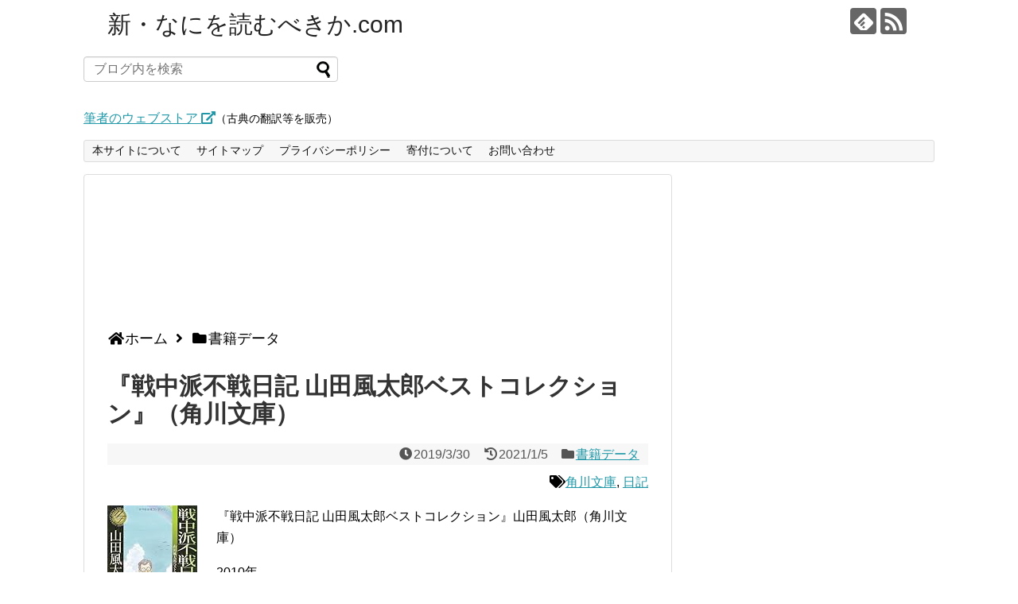

--- FILE ---
content_type: text/html; charset=UTF-8
request_url: https://naniwoyomu.com/25563/
body_size: 20402
content:
<!DOCTYPE html>
<html lang="ja">
<head>
<!-- Global site tag (gtag.js) - Google Analytics -->
<script async src="https://www.googletagmanager.com/gtag/js?id=UA-147241105-1"></script>
<script>
  window.dataLayer = window.dataLayer || [];
  function gtag(){dataLayer.push(arguments);}
  gtag('js', new Date());

  gtag('config', 'UA-147241105-1');
</script>

<script async src="https://pagead2.googlesyndication.com/pagead/js/adsbygoogle.js"></script>
<script>
  (adsbygoogle = window.adsbygoogle || []).push({
    google_ad_client: "ca-pub-2379155478816730",
    enable_page_level_ads: true
  });
</script>
<meta charset="UTF-8">
  <meta name="viewport" content="width=1280, maximum-scale=1, user-scalable=yes">
<link rel="alternate" type="application/rss+xml" title="新・なにを読むべきか.com RSS Feed" href="https://naniwoyomu.com/feed/" />
<link rel="pingback" href="https://naniwoyomu.com/xmlrpc.php" />
<meta name="description" content="『戦中派不戦日記 山田風太郎ベストコレクション』山田風太郎（角川文庫）2010年608頁昭和20年（1945）1年間の日記。激動の昭和20年を、当時満23歳だった医学生・山田誠也（風太郎）がありのままに記録した日記文学の最高峰。いかにして「" />
<meta name="keywords" content="書籍データ" />

<title>『戦中派不戦日記 山田風太郎ベストコレクション』（角川文庫）</title>
<meta name='robots' content='max-image-preview:large' />
	<style>img:is([sizes="auto" i], [sizes^="auto," i]) { contain-intrinsic-size: 3000px 1500px }</style>
	<link rel='dns-prefetch' href='//cdn.jsdelivr.net' />
<link rel='dns-prefetch' href='//stats.wp.com' />
<link rel="alternate" type="application/rss+xml" title="新・なにを読むべきか.com &raquo; フィード" href="https://naniwoyomu.com/feed/" />
<link rel="alternate" type="application/rss+xml" title="新・なにを読むべきか.com &raquo; コメントフィード" href="https://naniwoyomu.com/comments/feed/" />
<link rel="alternate" type="application/rss+xml" title="新・なにを読むべきか.com &raquo; 『戦中派不戦日記 山田風太郎ベストコレクション』（角川文庫） のコメントのフィード" href="https://naniwoyomu.com/25563/feed/" />
		<!-- This site uses the Google Analytics by MonsterInsights plugin v9.11.1 - Using Analytics tracking - https://www.monsterinsights.com/ -->
							<script src="//www.googletagmanager.com/gtag/js?id=G-ZBW7L3BXH0"  data-cfasync="false" data-wpfc-render="false" type="text/javascript" async></script>
			<script data-cfasync="false" data-wpfc-render="false" type="text/javascript">
				var mi_version = '9.11.1';
				var mi_track_user = true;
				var mi_no_track_reason = '';
								var MonsterInsightsDefaultLocations = {"page_location":"https:\/\/naniwoyomu.com\/25563\/"};
								if ( typeof MonsterInsightsPrivacyGuardFilter === 'function' ) {
					var MonsterInsightsLocations = (typeof MonsterInsightsExcludeQuery === 'object') ? MonsterInsightsPrivacyGuardFilter( MonsterInsightsExcludeQuery ) : MonsterInsightsPrivacyGuardFilter( MonsterInsightsDefaultLocations );
				} else {
					var MonsterInsightsLocations = (typeof MonsterInsightsExcludeQuery === 'object') ? MonsterInsightsExcludeQuery : MonsterInsightsDefaultLocations;
				}

								var disableStrs = [
										'ga-disable-G-ZBW7L3BXH0',
									];

				/* Function to detect opted out users */
				function __gtagTrackerIsOptedOut() {
					for (var index = 0; index < disableStrs.length; index++) {
						if (document.cookie.indexOf(disableStrs[index] + '=true') > -1) {
							return true;
						}
					}

					return false;
				}

				/* Disable tracking if the opt-out cookie exists. */
				if (__gtagTrackerIsOptedOut()) {
					for (var index = 0; index < disableStrs.length; index++) {
						window[disableStrs[index]] = true;
					}
				}

				/* Opt-out function */
				function __gtagTrackerOptout() {
					for (var index = 0; index < disableStrs.length; index++) {
						document.cookie = disableStrs[index] + '=true; expires=Thu, 31 Dec 2099 23:59:59 UTC; path=/';
						window[disableStrs[index]] = true;
					}
				}

				if ('undefined' === typeof gaOptout) {
					function gaOptout() {
						__gtagTrackerOptout();
					}
				}
								window.dataLayer = window.dataLayer || [];

				window.MonsterInsightsDualTracker = {
					helpers: {},
					trackers: {},
				};
				if (mi_track_user) {
					function __gtagDataLayer() {
						dataLayer.push(arguments);
					}

					function __gtagTracker(type, name, parameters) {
						if (!parameters) {
							parameters = {};
						}

						if (parameters.send_to) {
							__gtagDataLayer.apply(null, arguments);
							return;
						}

						if (type === 'event') {
														parameters.send_to = monsterinsights_frontend.v4_id;
							var hookName = name;
							if (typeof parameters['event_category'] !== 'undefined') {
								hookName = parameters['event_category'] + ':' + name;
							}

							if (typeof MonsterInsightsDualTracker.trackers[hookName] !== 'undefined') {
								MonsterInsightsDualTracker.trackers[hookName](parameters);
							} else {
								__gtagDataLayer('event', name, parameters);
							}
							
						} else {
							__gtagDataLayer.apply(null, arguments);
						}
					}

					__gtagTracker('js', new Date());
					__gtagTracker('set', {
						'developer_id.dZGIzZG': true,
											});
					if ( MonsterInsightsLocations.page_location ) {
						__gtagTracker('set', MonsterInsightsLocations);
					}
										__gtagTracker('config', 'G-ZBW7L3BXH0', {"forceSSL":"true","link_attribution":"true"} );
										window.gtag = __gtagTracker;										(function () {
						/* https://developers.google.com/analytics/devguides/collection/analyticsjs/ */
						/* ga and __gaTracker compatibility shim. */
						var noopfn = function () {
							return null;
						};
						var newtracker = function () {
							return new Tracker();
						};
						var Tracker = function () {
							return null;
						};
						var p = Tracker.prototype;
						p.get = noopfn;
						p.set = noopfn;
						p.send = function () {
							var args = Array.prototype.slice.call(arguments);
							args.unshift('send');
							__gaTracker.apply(null, args);
						};
						var __gaTracker = function () {
							var len = arguments.length;
							if (len === 0) {
								return;
							}
							var f = arguments[len - 1];
							if (typeof f !== 'object' || f === null || typeof f.hitCallback !== 'function') {
								if ('send' === arguments[0]) {
									var hitConverted, hitObject = false, action;
									if ('event' === arguments[1]) {
										if ('undefined' !== typeof arguments[3]) {
											hitObject = {
												'eventAction': arguments[3],
												'eventCategory': arguments[2],
												'eventLabel': arguments[4],
												'value': arguments[5] ? arguments[5] : 1,
											}
										}
									}
									if ('pageview' === arguments[1]) {
										if ('undefined' !== typeof arguments[2]) {
											hitObject = {
												'eventAction': 'page_view',
												'page_path': arguments[2],
											}
										}
									}
									if (typeof arguments[2] === 'object') {
										hitObject = arguments[2];
									}
									if (typeof arguments[5] === 'object') {
										Object.assign(hitObject, arguments[5]);
									}
									if ('undefined' !== typeof arguments[1].hitType) {
										hitObject = arguments[1];
										if ('pageview' === hitObject.hitType) {
											hitObject.eventAction = 'page_view';
										}
									}
									if (hitObject) {
										action = 'timing' === arguments[1].hitType ? 'timing_complete' : hitObject.eventAction;
										hitConverted = mapArgs(hitObject);
										__gtagTracker('event', action, hitConverted);
									}
								}
								return;
							}

							function mapArgs(args) {
								var arg, hit = {};
								var gaMap = {
									'eventCategory': 'event_category',
									'eventAction': 'event_action',
									'eventLabel': 'event_label',
									'eventValue': 'event_value',
									'nonInteraction': 'non_interaction',
									'timingCategory': 'event_category',
									'timingVar': 'name',
									'timingValue': 'value',
									'timingLabel': 'event_label',
									'page': 'page_path',
									'location': 'page_location',
									'title': 'page_title',
									'referrer' : 'page_referrer',
								};
								for (arg in args) {
																		if (!(!args.hasOwnProperty(arg) || !gaMap.hasOwnProperty(arg))) {
										hit[gaMap[arg]] = args[arg];
									} else {
										hit[arg] = args[arg];
									}
								}
								return hit;
							}

							try {
								f.hitCallback();
							} catch (ex) {
							}
						};
						__gaTracker.create = newtracker;
						__gaTracker.getByName = newtracker;
						__gaTracker.getAll = function () {
							return [];
						};
						__gaTracker.remove = noopfn;
						__gaTracker.loaded = true;
						window['__gaTracker'] = __gaTracker;
					})();
									} else {
										console.log("");
					(function () {
						function __gtagTracker() {
							return null;
						}

						window['__gtagTracker'] = __gtagTracker;
						window['gtag'] = __gtagTracker;
					})();
									}
			</script>
							<!-- / Google Analytics by MonsterInsights -->
		<script type="text/javascript">
/* <![CDATA[ */
window._wpemojiSettings = {"baseUrl":"https:\/\/s.w.org\/images\/core\/emoji\/16.0.1\/72x72\/","ext":".png","svgUrl":"https:\/\/s.w.org\/images\/core\/emoji\/16.0.1\/svg\/","svgExt":".svg","source":{"concatemoji":"https:\/\/naniwoyomu.com\/wp-includes\/js\/wp-emoji-release.min.js?ver=6.8.3"}};
/*! This file is auto-generated */
!function(s,n){var o,i,e;function c(e){try{var t={supportTests:e,timestamp:(new Date).valueOf()};sessionStorage.setItem(o,JSON.stringify(t))}catch(e){}}function p(e,t,n){e.clearRect(0,0,e.canvas.width,e.canvas.height),e.fillText(t,0,0);var t=new Uint32Array(e.getImageData(0,0,e.canvas.width,e.canvas.height).data),a=(e.clearRect(0,0,e.canvas.width,e.canvas.height),e.fillText(n,0,0),new Uint32Array(e.getImageData(0,0,e.canvas.width,e.canvas.height).data));return t.every(function(e,t){return e===a[t]})}function u(e,t){e.clearRect(0,0,e.canvas.width,e.canvas.height),e.fillText(t,0,0);for(var n=e.getImageData(16,16,1,1),a=0;a<n.data.length;a++)if(0!==n.data[a])return!1;return!0}function f(e,t,n,a){switch(t){case"flag":return n(e,"\ud83c\udff3\ufe0f\u200d\u26a7\ufe0f","\ud83c\udff3\ufe0f\u200b\u26a7\ufe0f")?!1:!n(e,"\ud83c\udde8\ud83c\uddf6","\ud83c\udde8\u200b\ud83c\uddf6")&&!n(e,"\ud83c\udff4\udb40\udc67\udb40\udc62\udb40\udc65\udb40\udc6e\udb40\udc67\udb40\udc7f","\ud83c\udff4\u200b\udb40\udc67\u200b\udb40\udc62\u200b\udb40\udc65\u200b\udb40\udc6e\u200b\udb40\udc67\u200b\udb40\udc7f");case"emoji":return!a(e,"\ud83e\udedf")}return!1}function g(e,t,n,a){var r="undefined"!=typeof WorkerGlobalScope&&self instanceof WorkerGlobalScope?new OffscreenCanvas(300,150):s.createElement("canvas"),o=r.getContext("2d",{willReadFrequently:!0}),i=(o.textBaseline="top",o.font="600 32px Arial",{});return e.forEach(function(e){i[e]=t(o,e,n,a)}),i}function t(e){var t=s.createElement("script");t.src=e,t.defer=!0,s.head.appendChild(t)}"undefined"!=typeof Promise&&(o="wpEmojiSettingsSupports",i=["flag","emoji"],n.supports={everything:!0,everythingExceptFlag:!0},e=new Promise(function(e){s.addEventListener("DOMContentLoaded",e,{once:!0})}),new Promise(function(t){var n=function(){try{var e=JSON.parse(sessionStorage.getItem(o));if("object"==typeof e&&"number"==typeof e.timestamp&&(new Date).valueOf()<e.timestamp+604800&&"object"==typeof e.supportTests)return e.supportTests}catch(e){}return null}();if(!n){if("undefined"!=typeof Worker&&"undefined"!=typeof OffscreenCanvas&&"undefined"!=typeof URL&&URL.createObjectURL&&"undefined"!=typeof Blob)try{var e="postMessage("+g.toString()+"("+[JSON.stringify(i),f.toString(),p.toString(),u.toString()].join(",")+"));",a=new Blob([e],{type:"text/javascript"}),r=new Worker(URL.createObjectURL(a),{name:"wpTestEmojiSupports"});return void(r.onmessage=function(e){c(n=e.data),r.terminate(),t(n)})}catch(e){}c(n=g(i,f,p,u))}t(n)}).then(function(e){for(var t in e)n.supports[t]=e[t],n.supports.everything=n.supports.everything&&n.supports[t],"flag"!==t&&(n.supports.everythingExceptFlag=n.supports.everythingExceptFlag&&n.supports[t]);n.supports.everythingExceptFlag=n.supports.everythingExceptFlag&&!n.supports.flag,n.DOMReady=!1,n.readyCallback=function(){n.DOMReady=!0}}).then(function(){return e}).then(function(){var e;n.supports.everything||(n.readyCallback(),(e=n.source||{}).concatemoji?t(e.concatemoji):e.wpemoji&&e.twemoji&&(t(e.twemoji),t(e.wpemoji)))}))}((window,document),window._wpemojiSettings);
/* ]]> */
</script>
<link rel='stylesheet' id='simplicity-style-css' href='https://naniwoyomu.com/wp-content/themes/simplicity2/style.css?ver=6.8.3&#038;fver=20190830034619' type='text/css' media='all' />
<link rel='stylesheet' id='responsive-style-css' href='https://naniwoyomu.com/wp-content/themes/simplicity2/css/responsive-pc.css?ver=6.8.3&#038;fver=20190830034619' type='text/css' media='all' />
<link rel='stylesheet' id='font-awesome-style-css' href='https://naniwoyomu.com/wp-content/themes/simplicity2/webfonts/css/font-awesome.min.css?ver=6.8.3&#038;fver=20190830034619' type='text/css' media='all' />
<link rel='stylesheet' id='icomoon-style-css' href='https://naniwoyomu.com/wp-content/themes/simplicity2/webfonts/icomoon/style.css?ver=6.8.3&#038;fver=20190830034619' type='text/css' media='all' />
<link rel='stylesheet' id='extension-style-css' href='https://naniwoyomu.com/wp-content/themes/simplicity2/css/extension.css?ver=6.8.3&#038;fver=20190830034619' type='text/css' media='all' />
<style id='extension-style-inline-css' type='text/css'>
#page-top a{color:#ff4500}#page-top a{background-color:#f2f2f2}#footer{background-color:#14347f}@media screen and (max-width:639px){.article br{display:block}}
</style>
<link rel='stylesheet' id='child-style-css' href='https://naniwoyomu.com/wp-content/themes/simplicity2-child/style.css?ver=6.8.3&#038;fver=20220517122917' type='text/css' media='all' />
<link rel='stylesheet' id='print-style-css' href='https://naniwoyomu.com/wp-content/themes/simplicity2/css/print.css?ver=6.8.3&#038;fver=20190830034619' type='text/css' media='print' />
<link rel='stylesheet' id='sns-twitter-type-style-css' href='https://naniwoyomu.com/wp-content/themes/simplicity2/css/sns-twitter-type.css?ver=6.8.3&#038;fver=20190830034619' type='text/css' media='all' />
<style id='wp-emoji-styles-inline-css' type='text/css'>

	img.wp-smiley, img.emoji {
		display: inline !important;
		border: none !important;
		box-shadow: none !important;
		height: 1em !important;
		width: 1em !important;
		margin: 0 0.07em !important;
		vertical-align: -0.1em !important;
		background: none !important;
		padding: 0 !important;
	}
</style>
<link rel='stylesheet' id='wp-block-library-css' href='https://naniwoyomu.com/wp-includes/css/dist/block-library/style.min.css?ver=6.8.3' type='text/css' media='all' />
<style id='classic-theme-styles-inline-css' type='text/css'>
/*! This file is auto-generated */
.wp-block-button__link{color:#fff;background-color:#32373c;border-radius:9999px;box-shadow:none;text-decoration:none;padding:calc(.667em + 2px) calc(1.333em + 2px);font-size:1.125em}.wp-block-file__button{background:#32373c;color:#fff;text-decoration:none}
</style>
<link rel='stylesheet' id='mediaelement-css' href='https://naniwoyomu.com/wp-includes/js/mediaelement/mediaelementplayer-legacy.min.css?ver=4.2.17' type='text/css' media='all' />
<link rel='stylesheet' id='wp-mediaelement-css' href='https://naniwoyomu.com/wp-includes/js/mediaelement/wp-mediaelement.min.css?ver=6.8.3' type='text/css' media='all' />
<style id='jetpack-sharing-buttons-style-inline-css' type='text/css'>
.jetpack-sharing-buttons__services-list{display:flex;flex-direction:row;flex-wrap:wrap;gap:0;list-style-type:none;margin:5px;padding:0}.jetpack-sharing-buttons__services-list.has-small-icon-size{font-size:12px}.jetpack-sharing-buttons__services-list.has-normal-icon-size{font-size:16px}.jetpack-sharing-buttons__services-list.has-large-icon-size{font-size:24px}.jetpack-sharing-buttons__services-list.has-huge-icon-size{font-size:36px}@media print{.jetpack-sharing-buttons__services-list{display:none!important}}.editor-styles-wrapper .wp-block-jetpack-sharing-buttons{gap:0;padding-inline-start:0}ul.jetpack-sharing-buttons__services-list.has-background{padding:1.25em 2.375em}
</style>
<style id='global-styles-inline-css' type='text/css'>
:root{--wp--preset--aspect-ratio--square: 1;--wp--preset--aspect-ratio--4-3: 4/3;--wp--preset--aspect-ratio--3-4: 3/4;--wp--preset--aspect-ratio--3-2: 3/2;--wp--preset--aspect-ratio--2-3: 2/3;--wp--preset--aspect-ratio--16-9: 16/9;--wp--preset--aspect-ratio--9-16: 9/16;--wp--preset--color--black: #000000;--wp--preset--color--cyan-bluish-gray: #abb8c3;--wp--preset--color--white: #ffffff;--wp--preset--color--pale-pink: #f78da7;--wp--preset--color--vivid-red: #cf2e2e;--wp--preset--color--luminous-vivid-orange: #ff6900;--wp--preset--color--luminous-vivid-amber: #fcb900;--wp--preset--color--light-green-cyan: #7bdcb5;--wp--preset--color--vivid-green-cyan: #00d084;--wp--preset--color--pale-cyan-blue: #8ed1fc;--wp--preset--color--vivid-cyan-blue: #0693e3;--wp--preset--color--vivid-purple: #9b51e0;--wp--preset--gradient--vivid-cyan-blue-to-vivid-purple: linear-gradient(135deg,rgba(6,147,227,1) 0%,rgb(155,81,224) 100%);--wp--preset--gradient--light-green-cyan-to-vivid-green-cyan: linear-gradient(135deg,rgb(122,220,180) 0%,rgb(0,208,130) 100%);--wp--preset--gradient--luminous-vivid-amber-to-luminous-vivid-orange: linear-gradient(135deg,rgba(252,185,0,1) 0%,rgba(255,105,0,1) 100%);--wp--preset--gradient--luminous-vivid-orange-to-vivid-red: linear-gradient(135deg,rgba(255,105,0,1) 0%,rgb(207,46,46) 100%);--wp--preset--gradient--very-light-gray-to-cyan-bluish-gray: linear-gradient(135deg,rgb(238,238,238) 0%,rgb(169,184,195) 100%);--wp--preset--gradient--cool-to-warm-spectrum: linear-gradient(135deg,rgb(74,234,220) 0%,rgb(151,120,209) 20%,rgb(207,42,186) 40%,rgb(238,44,130) 60%,rgb(251,105,98) 80%,rgb(254,248,76) 100%);--wp--preset--gradient--blush-light-purple: linear-gradient(135deg,rgb(255,206,236) 0%,rgb(152,150,240) 100%);--wp--preset--gradient--blush-bordeaux: linear-gradient(135deg,rgb(254,205,165) 0%,rgb(254,45,45) 50%,rgb(107,0,62) 100%);--wp--preset--gradient--luminous-dusk: linear-gradient(135deg,rgb(255,203,112) 0%,rgb(199,81,192) 50%,rgb(65,88,208) 100%);--wp--preset--gradient--pale-ocean: linear-gradient(135deg,rgb(255,245,203) 0%,rgb(182,227,212) 50%,rgb(51,167,181) 100%);--wp--preset--gradient--electric-grass: linear-gradient(135deg,rgb(202,248,128) 0%,rgb(113,206,126) 100%);--wp--preset--gradient--midnight: linear-gradient(135deg,rgb(2,3,129) 0%,rgb(40,116,252) 100%);--wp--preset--font-size--small: 13px;--wp--preset--font-size--medium: 20px;--wp--preset--font-size--large: 36px;--wp--preset--font-size--x-large: 42px;--wp--preset--spacing--20: 0.44rem;--wp--preset--spacing--30: 0.67rem;--wp--preset--spacing--40: 1rem;--wp--preset--spacing--50: 1.5rem;--wp--preset--spacing--60: 2.25rem;--wp--preset--spacing--70: 3.38rem;--wp--preset--spacing--80: 5.06rem;--wp--preset--shadow--natural: 6px 6px 9px rgba(0, 0, 0, 0.2);--wp--preset--shadow--deep: 12px 12px 50px rgba(0, 0, 0, 0.4);--wp--preset--shadow--sharp: 6px 6px 0px rgba(0, 0, 0, 0.2);--wp--preset--shadow--outlined: 6px 6px 0px -3px rgba(255, 255, 255, 1), 6px 6px rgba(0, 0, 0, 1);--wp--preset--shadow--crisp: 6px 6px 0px rgba(0, 0, 0, 1);}:where(.is-layout-flex){gap: 0.5em;}:where(.is-layout-grid){gap: 0.5em;}body .is-layout-flex{display: flex;}.is-layout-flex{flex-wrap: wrap;align-items: center;}.is-layout-flex > :is(*, div){margin: 0;}body .is-layout-grid{display: grid;}.is-layout-grid > :is(*, div){margin: 0;}:where(.wp-block-columns.is-layout-flex){gap: 2em;}:where(.wp-block-columns.is-layout-grid){gap: 2em;}:where(.wp-block-post-template.is-layout-flex){gap: 1.25em;}:where(.wp-block-post-template.is-layout-grid){gap: 1.25em;}.has-black-color{color: var(--wp--preset--color--black) !important;}.has-cyan-bluish-gray-color{color: var(--wp--preset--color--cyan-bluish-gray) !important;}.has-white-color{color: var(--wp--preset--color--white) !important;}.has-pale-pink-color{color: var(--wp--preset--color--pale-pink) !important;}.has-vivid-red-color{color: var(--wp--preset--color--vivid-red) !important;}.has-luminous-vivid-orange-color{color: var(--wp--preset--color--luminous-vivid-orange) !important;}.has-luminous-vivid-amber-color{color: var(--wp--preset--color--luminous-vivid-amber) !important;}.has-light-green-cyan-color{color: var(--wp--preset--color--light-green-cyan) !important;}.has-vivid-green-cyan-color{color: var(--wp--preset--color--vivid-green-cyan) !important;}.has-pale-cyan-blue-color{color: var(--wp--preset--color--pale-cyan-blue) !important;}.has-vivid-cyan-blue-color{color: var(--wp--preset--color--vivid-cyan-blue) !important;}.has-vivid-purple-color{color: var(--wp--preset--color--vivid-purple) !important;}.has-black-background-color{background-color: var(--wp--preset--color--black) !important;}.has-cyan-bluish-gray-background-color{background-color: var(--wp--preset--color--cyan-bluish-gray) !important;}.has-white-background-color{background-color: var(--wp--preset--color--white) !important;}.has-pale-pink-background-color{background-color: var(--wp--preset--color--pale-pink) !important;}.has-vivid-red-background-color{background-color: var(--wp--preset--color--vivid-red) !important;}.has-luminous-vivid-orange-background-color{background-color: var(--wp--preset--color--luminous-vivid-orange) !important;}.has-luminous-vivid-amber-background-color{background-color: var(--wp--preset--color--luminous-vivid-amber) !important;}.has-light-green-cyan-background-color{background-color: var(--wp--preset--color--light-green-cyan) !important;}.has-vivid-green-cyan-background-color{background-color: var(--wp--preset--color--vivid-green-cyan) !important;}.has-pale-cyan-blue-background-color{background-color: var(--wp--preset--color--pale-cyan-blue) !important;}.has-vivid-cyan-blue-background-color{background-color: var(--wp--preset--color--vivid-cyan-blue) !important;}.has-vivid-purple-background-color{background-color: var(--wp--preset--color--vivid-purple) !important;}.has-black-border-color{border-color: var(--wp--preset--color--black) !important;}.has-cyan-bluish-gray-border-color{border-color: var(--wp--preset--color--cyan-bluish-gray) !important;}.has-white-border-color{border-color: var(--wp--preset--color--white) !important;}.has-pale-pink-border-color{border-color: var(--wp--preset--color--pale-pink) !important;}.has-vivid-red-border-color{border-color: var(--wp--preset--color--vivid-red) !important;}.has-luminous-vivid-orange-border-color{border-color: var(--wp--preset--color--luminous-vivid-orange) !important;}.has-luminous-vivid-amber-border-color{border-color: var(--wp--preset--color--luminous-vivid-amber) !important;}.has-light-green-cyan-border-color{border-color: var(--wp--preset--color--light-green-cyan) !important;}.has-vivid-green-cyan-border-color{border-color: var(--wp--preset--color--vivid-green-cyan) !important;}.has-pale-cyan-blue-border-color{border-color: var(--wp--preset--color--pale-cyan-blue) !important;}.has-vivid-cyan-blue-border-color{border-color: var(--wp--preset--color--vivid-cyan-blue) !important;}.has-vivid-purple-border-color{border-color: var(--wp--preset--color--vivid-purple) !important;}.has-vivid-cyan-blue-to-vivid-purple-gradient-background{background: var(--wp--preset--gradient--vivid-cyan-blue-to-vivid-purple) !important;}.has-light-green-cyan-to-vivid-green-cyan-gradient-background{background: var(--wp--preset--gradient--light-green-cyan-to-vivid-green-cyan) !important;}.has-luminous-vivid-amber-to-luminous-vivid-orange-gradient-background{background: var(--wp--preset--gradient--luminous-vivid-amber-to-luminous-vivid-orange) !important;}.has-luminous-vivid-orange-to-vivid-red-gradient-background{background: var(--wp--preset--gradient--luminous-vivid-orange-to-vivid-red) !important;}.has-very-light-gray-to-cyan-bluish-gray-gradient-background{background: var(--wp--preset--gradient--very-light-gray-to-cyan-bluish-gray) !important;}.has-cool-to-warm-spectrum-gradient-background{background: var(--wp--preset--gradient--cool-to-warm-spectrum) !important;}.has-blush-light-purple-gradient-background{background: var(--wp--preset--gradient--blush-light-purple) !important;}.has-blush-bordeaux-gradient-background{background: var(--wp--preset--gradient--blush-bordeaux) !important;}.has-luminous-dusk-gradient-background{background: var(--wp--preset--gradient--luminous-dusk) !important;}.has-pale-ocean-gradient-background{background: var(--wp--preset--gradient--pale-ocean) !important;}.has-electric-grass-gradient-background{background: var(--wp--preset--gradient--electric-grass) !important;}.has-midnight-gradient-background{background: var(--wp--preset--gradient--midnight) !important;}.has-small-font-size{font-size: var(--wp--preset--font-size--small) !important;}.has-medium-font-size{font-size: var(--wp--preset--font-size--medium) !important;}.has-large-font-size{font-size: var(--wp--preset--font-size--large) !important;}.has-x-large-font-size{font-size: var(--wp--preset--font-size--x-large) !important;}
:where(.wp-block-post-template.is-layout-flex){gap: 1.25em;}:where(.wp-block-post-template.is-layout-grid){gap: 1.25em;}
:where(.wp-block-columns.is-layout-flex){gap: 2em;}:where(.wp-block-columns.is-layout-grid){gap: 2em;}
:root :where(.wp-block-pullquote){font-size: 1.5em;line-height: 1.6;}
</style>
<link rel='stylesheet' id='contact-form-7-css' href='https://naniwoyomu.com/wp-content/plugins/contact-form-7/includes/css/styles.css?ver=6.1.4&#038;fver=20251201054122' type='text/css' media='all' />
<script type="text/javascript" src="https://naniwoyomu.com/wp-includes/js/jquery/jquery.min.js?ver=3.7.1" id="jquery-core-js"></script>
<script type="text/javascript" src="https://naniwoyomu.com/wp-includes/js/jquery/jquery-migrate.min.js?ver=3.4.1" id="jquery-migrate-js"></script>
<script type="text/javascript" src="https://naniwoyomu.com/wp-content/plugins/google-analytics-for-wordpress/assets/js/frontend-gtag.min.js?ver=9.11.1&amp;fver=20260106101012" id="monsterinsights-frontend-script-js" async="async" data-wp-strategy="async"></script>
<script data-cfasync="false" data-wpfc-render="false" type="text/javascript" id='monsterinsights-frontend-script-js-extra'>/* <![CDATA[ */
var monsterinsights_frontend = {"js_events_tracking":"true","download_extensions":"doc,pdf,ppt,zip,xls,docx,pptx,xlsx","inbound_paths":"[{\"path\":\"\\\/go\\\/\",\"label\":\"affiliate\"},{\"path\":\"\\\/recommend\\\/\",\"label\":\"affiliate\"}]","home_url":"https:\/\/naniwoyomu.com","hash_tracking":"false","v4_id":"G-ZBW7L3BXH0"};/* ]]> */
</script>
<link rel="canonical" href="https://naniwoyomu.com/25563/" />
<link rel='shortlink' href='https://naniwoyomu.com/?p=25563' />
<link rel="alternate" title="oEmbed (JSON)" type="application/json+oembed" href="https://naniwoyomu.com/wp-json/oembed/1.0/embed?url=https%3A%2F%2Fnaniwoyomu.com%2F25563%2F" />
<link rel="alternate" title="oEmbed (XML)" type="text/xml+oembed" href="https://naniwoyomu.com/wp-json/oembed/1.0/embed?url=https%3A%2F%2Fnaniwoyomu.com%2F25563%2F&#038;format=xml" />
                <script>
                    var ajaxUrl = 'https://naniwoyomu.com/wp-admin/admin-ajax.php';
                </script>
        	<style>img#wpstats{display:none}</style>
		<style type="text/css">.recentcomments a{display:inline !important;padding:0 !important;margin:0 !important;}</style><link rel="icon" href="https://naniwoyomu.com/wp-content/uploads/2019/09/cropped-book_icon01-32x32.png" sizes="32x32" />
<link rel="icon" href="https://naniwoyomu.com/wp-content/uploads/2019/09/cropped-book_icon01-192x192.png" sizes="192x192" />
<link rel="apple-touch-icon" href="https://naniwoyomu.com/wp-content/uploads/2019/09/cropped-book_icon01-180x180.png" />
<meta name="msapplication-TileImage" content="https://naniwoyomu.com/wp-content/uploads/2019/09/cropped-book_icon01-270x270.png" />
<!-- ## NXS/OG ## --><!-- ## NXSOGTAGS ## --><!-- ## NXS/OG ## -->
	<link rel="stylesheet" href="https://use.fontawesome.com/releases/v5.6.3/css/all.css">
</head>
  <body class="wp-singular post-template-default single single-post postid-25563 single-format-standard wp-theme-simplicity2 wp-child-theme-simplicity2-child categoryid-40" itemscope itemtype="https://schema.org/WebPage">
    <div id="container">

      <!-- header -->
      <header itemscope itemtype="https://schema.org/WPHeader">
        <div id="header" class="clearfix">
          <div id="header-in">

                        <div id="h-top">
              <!-- モバイルメニュー表示用のボタン -->
<div id="mobile-menu">
  <a id="mobile-menu-toggle" href="#"><span class="fa fa-bars fa-2x"></span></a>
</div>

              <div class="alignleft top-title-catchphrase">
                <!-- サイトのタイトル -->
<p id="site-title" itemscope itemtype="https://schema.org/Organization">
  <a href="https://naniwoyomu.com/">新・なにを読むべきか.com</a></p>
<!-- サイトの概要 -->
<p id="site-description">
  </p>
              </div>

				<div class="header_widget"><form method="get" id="searchform" action="https://naniwoyomu.com/">
	<input type="text" placeholder="ブログ内を検索" value="" name="s" id="s">
	<input type="submit" id="searchsubmit" value="">
</form></div><div class="header_widget">				<div class="classic-text-widget"><p><a href="https://iaisousou.stores.jp/" rel="noopener" target="_blank">筆者のウェブストア <i class="fas fa-external-link-alt"></i></a><span style="font-size: 14px;">（古典の翻訳等を販売）</span></p>
</div>
			</div>				
              <div class="alignright top-sns-follows">
                                <!-- SNSページ -->
<div class="sns-pages">
<p class="sns-follow-msg">フォローする</p>
<ul class="snsp">
<li class="feedly-page"><a href="//feedly.com/i/subscription/feed/https://naniwoyomu.com/feed/" target="blank" title="feedlyで更新情報を購読" rel="nofollow"><span class="icon-feedly-logo"></span></a></li><li class="rss-page"><a href="https://naniwoyomu.com/feed/" target="_blank" title="RSSで更新情報をフォロー" rel="nofollow"><span class="icon-rss-logo"></span></a></li>  </ul>
</div>
                              </div>

            </div><!-- /#h-top -->
          </div><!-- /#header-in -->
        </div><!-- /#header -->
      </header>

      <!-- Navigation -->
<nav itemscope itemtype="https://schema.org/SiteNavigationElement">
  <div id="navi">
      	<div id="navi-in">
      <div class="menu"><ul>
<li class="page_item page-item-22"><a href="https://naniwoyomu.com/page-22/">本サイトについて</a></li>
<li class="page_item page-item-24"><a href="https://naniwoyomu.com/page-24/">サイトマップ</a></li>
<li class="page_item page-item-26"><a href="https://naniwoyomu.com/page-26/">プライバシーポリシー</a></li>
<li class="page_item page-item-67897"><a href="https://naniwoyomu.com/67897-2/">寄付について</a></li>
<li class="page_item page-item-28"><a href="https://naniwoyomu.com/page-28/">お問い合わせ</a></li>
</ul></div>
    </div><!-- /#navi-in -->
  </div><!-- /#navi -->
</nav>
<!-- /Navigation -->
      <!-- 本体部分 -->
      <div id="body">
        <div id="body-in" class="cf">

          
          <!-- main -->
          <main itemscope itemprop="mainContentOfPage">
            <div id="main" itemscope itemtype="https://schema.org/Blog">
      <div id="pc_ad-3" class="widget-over-breadcrumbs widget_pc_ad">      <div class="ad-space ad-widget">
        <div class="ad-label">スポンサーリンク</div>
        <div class="ad-responsive ad-pc adsense-336">
<div class="aicp">
<script async src="https://pagead2.googlesyndication.com/pagead/js/adsbygoogle.js?client=ca-pub-2379155478816730"
     crossorigin="anonymous"></script>
<!-- ディスプレイ広告670_110 -->
<ins class="adsbygoogle"
     style="display:inline-block;width:670px;height:110px"
     data-ad-client="ca-pub-2379155478816730"
     data-ad-slot="9772195468"></ins>
<script>
     (adsbygoogle = window.adsbygoogle || []).push({});
</script>
</div></div>
      </div>
      </div>          
  <div id="breadcrumb" class="breadcrumb-category"><div itemtype="http://data-vocabulary.org/Breadcrumb" itemscope="" class="breadcrumb-home"><span class="fa fa-home fa-fw"></span><a href="https://naniwoyomu.com" itemprop="url"><span itemprop="title">ホーム</span></a><span class="sp"><span class="fa fa-angle-right"></span></span></div><div itemtype="http://data-vocabulary.org/Breadcrumb" itemscope=""><span class="fa fa-folder fa-fw"></span><a href="https://naniwoyomu.com/category/%e6%9b%b8%e7%b1%8d%e3%83%87%e3%83%bc%e3%82%bf/" itemprop="url"><span itemprop="title">書籍データ</span></a></div></div><!-- /#breadcrumb -->  <div id="post-25563" class="post-25563 post type-post status-publish format-standard has-post-thumbnail hentry category-40 tag-62 tag-185">
  <article class="article">
  
  
  <header>
    <h1 class="entry-title">
            『戦中派不戦日記 山田風太郎ベストコレクション』（角川文庫）          </h1>
    <p class="post-meta">
            <span class="post-date"><span class="fa fa-clock-o fa-fw"></span><time class="entry-date date published" datetime="2019-03-30T07:02:06+09:00">2019/3/30</time></span>
        <span class="post-update"><span class="fa fa-history fa-fw"></span><span class="entry-date date updated">2021/1/5</span></span>
  
      <span class="category"><span class="fa fa-folder fa-fw"></span><a href="https://naniwoyomu.com/category/%e6%9b%b8%e7%b1%8d%e3%83%87%e3%83%bc%e3%82%bf/" rel="category tag">書籍データ</a></span>

      
      
      
      
      
    </p>
	  
 	        <span class="post-tag_custom"><span class="fa fa-tags fa-fw"></span><a href="https://naniwoyomu.com/tag/%e8%a7%92%e5%b7%9d%e6%96%87%e5%ba%ab/" rel="tag">角川文庫</a><span class="tag-separator">, </span><a href="https://naniwoyomu.com/tag/%e6%97%a5%e8%a8%98/" rel="tag">日記</a></span>
      	  
    
    
    
      </header>

   
  <div id="the-content" class="entry-content">
  <p><a href="//af.moshimo.com/af/c/click?a_id=1596554&amp;p_id=170&amp;pc_id=185&amp;pl_id=4062&amp;url=https%3A%2F%2Fwww.amazon.co.jp%2Fdp%2F404135658X" rel="nofollow"><img decoding="async" class="alignleft" src="https://images-fe.ssl-images-amazon.com/images/I/51Pt90lqgzL._SL160_.jpg" alt="" style="border: medium none;" /></a><img decoding="async" src="//i.moshimo.com/af/i/impression?a_id=1596554&amp;p_id=170&amp;pc_id=185&amp;pl_id=4062" alt="" style="border: 0px none;" width="1" height="1" />『戦中派不戦日記 山田風太郎ベストコレクション』山田風太郎（角川文庫）</p>
<p>2010年<br />
608頁<br />
&ensp;<br />
&ensp;<br />
&ensp;<br />
&ensp;</p>
<p>昭和20年（1945）1年間の日記。</p>
<blockquote><p>
激動の昭和20年を、当時満23歳だった医学生・山田誠也（風太郎）がありのままに記録した日記文学の最高峰。いかにして「戦中派」の思想は生まれたのか？　作品に通底する人間観の形成がうかがえる貴重な一作。</p>
<p style="text-align: right;"><span style="font-size: 14px;">出典：<a href="https://www.kadokawa.co.jp/product/201002000111/" rel="noopener noreferrer" target="_blank">KADOKAWA 公式サイト</a></span></p>
</blockquote>
<p>&ensp;<br />
［関連］<br />
<a href="https://naniwoyomu.com/25568/" rel="noopener" target="_blank">『新装版 戦中派不戦日記』<i class="fas fa-link"></i></a>山田風太郎（講談社学術文庫）</p>
<p>『戦中派不戦日記』山田風太郎（1971・番町書房）330頁<br />
<a href="//af.moshimo.com/af/c/click?a_id=1596554&#038;p_id=170&#038;pc_id=185&#038;pl_id=4062&#038;url=https%3A%2F%2Fwww.amazon.co.jp%2Fdp%2FB000J95MGE%2F" rel="nofollow">amazon</a><img decoding="async" alt="" src="//i.moshimo.com/af/i/impression?a_id=1596554&#038;p_id=170&#038;pc_id=185&#038;pl_id=4062" width="1" height="1" style="border:none;"><br />
&ensp;</p>
<div class="wakusen2">
<a href="//af.moshimo.com/af/c/click?a_id=1596554&amp;p_id=170&amp;pc_id=185&amp;pl_id=4062&amp;url=https%3A%2F%2Fwww.amazon.co.jp%2Fdp%2F404135658X" rel="nofollow"><img decoding="async" class="alignleft" src="https://images-fe.ssl-images-amazon.com/images/I/51Pt90lqgzL._SL160_.jpg" alt="" style="border: medium none;" />戦中派不戦日記 山田風太郎ベストコレクション (角川文庫)</a><img decoding="async" src="//i.moshimo.com/af/i/impression?a_id=1596554&amp;p_id=170&amp;pc_id=185&amp;pl_id=4062" alt="" style="border: 0px none;" width="1" height="1" /><br />
&ensp;<br />
<a href="//af.moshimo.com/af/c/click?a_id=1596554&#038;p_id=170&#038;pc_id=185&#038;pl_id=4062&#038;url=https%3A%2F%2Fwww.amazon.co.jp%2Fdp%2F404135658X%2F" rel="nofollow">amazon</a><img decoding="async" alt="" src="//i.moshimo.com/af/i/impression?a_id=1596554&#038;p_id=170&#038;pc_id=185&#038;pl_id=4062" width="1" height="1" style="border:none;">&ensp;&ensp;<a href="//af.moshimo.com/af/c/click?a_id=1596554&#038;p_id=170&#038;pc_id=185&#038;pl_id=4062&#038;url=https%3A%2F%2Fwww.amazon.co.jp%2Fdp%2FB00LWWOMRC%2F" rel="nofollow">Kindle</a><img decoding="async" alt="" src="//i.moshimo.com/af/i/impression?a_id=1596554&#038;p_id=170&#038;pc_id=185&#038;pl_id=4062" width="1" height="1" style="border:none;">&ensp;&ensp;<a href="//af.moshimo.com/af/c/click?a_id=1596546&#038;p_id=54&#038;pc_id=54&#038;pl_id=616&#038;url=https%3A%2F%2Fbooks.rakuten.co.jp%2Frk%2Fe05aa62fb61d31ff838be14ab2736319%2F" rel="nofollow">楽天kobo</a><img decoding="async" alt="" src="//i.moshimo.com/af/i/impression?a_id=1596546&#038;p_id=54&#038;pc_id=54&#038;pl_id=616" width="1" height="1" style="border:none;"><br />
&ensp;<br />
&ensp;<br />
&ensp;
</div>
<div class="crp_related     crp-text-only"><h2>こちらの記事もどうぞ</h2><ul><li><a href="https://naniwoyomu.com/54862/"     class="crp_link post-54862"><span class="crp_title">『ミシェル・フーコー講義集成』（全13巻）</span></a></li><li><a href="https://naniwoyomu.com/68812/"     class="crp_link post-68812"><span class="crp_title">『小林秀雄講演』全8巻（新潮CD）</span></a></li><li><a href="https://naniwoyomu.com/69403/"     class="crp_link post-69403"><span class="crp_title">『ラス・カサス インディアス史』（岩波書店）</span></a></li><li><a href="https://naniwoyomu.com/64883/"     class="crp_link post-64883"><span class="crp_title">『完訳　アンデルセン童話集』（岩波文庫）</span></a></li><li><a href="https://naniwoyomu.com/55243/"     class="crp_link post-55243"><span class="crp_title">『食卓の賢人たち』アテナイオス（京都大学学術出版会）（全5巻）</span></a></li><li><a href="https://naniwoyomu.com/54742/"     class="crp_link post-54742"><span class="crp_title">『新版 動的平衡』福岡伸一（小学館新書）</span></a></li><li><a href="https://naniwoyomu.com/52917/"     class="crp_link post-52917"><span class="crp_title">若いときの自分に教えたい教養系文庫・新書レーベルのまとめ</span></a></li><li><a href="https://naniwoyomu.com/65850/"     class="crp_link post-65850"><span class="crp_title">『決定版　零戦最後の証言１』神立尚紀（光人社NF文庫）</span></a></li></ul><div class="crp_clear"></div></div>  </div>
  
  <footer>
    <!-- ページリンク -->
          <div id="pc_ad-2" class="widget-under-article widget_pc_ad">      <div class="ad-space ad-widget">
        <div class="ad-label">スポンサーリンク</div>
        <div class="ad-responsive ad-pc adsense-336">
<div class="aicp">
<script async src="https://pagead2.googlesyndication.com/pagead/js/adsbygoogle.js?client=ca-pub-2379155478816730"
     crossorigin="anonymous"></script>
<!-- 縦長レスポンシブ01 -->
<ins class="adsbygoogle"
     style="display:block"
     data-ad-client="ca-pub-2379155478816730"
     data-ad-slot="1228448898"
     data-ad-format="auto"
     data-full-width-responsive="true"></ins>
<script>
     (adsbygoogle = window.adsbygoogle || []).push({});
</script>
</div></div>
      </div>
      </div>            
      <!-- 文章下広告 -->
                  

    
    <div id="sns-group" class="sns-group sns-group-bottom">
    <div class="sns-buttons sns-buttons-pc">
    <p class="sns-share-msg">シェアする</p>
    <ul class="snsb clearfix">
    <li class="balloon-btn twitter-balloon-btn twitter-balloon-btn-defalt">
  <div class="balloon-btn-set">
    <div class="arrow-box">
      <a href="//twitter.com/search?q=https%3A%2F%2Fnaniwoyomu.com%2F25563%2F" target="blank" class="arrow-box-link twitter-arrow-box-link" rel="nofollow">
        <span class="social-count twitter-count"><span class="fa fa-comments"></span></span>
      </a>
    </div>
    <a href="https://twitter.com/intent/tweet?text=%E3%80%8E%E6%88%A6%E4%B8%AD%E6%B4%BE%E4%B8%8D%E6%88%A6%E6%97%A5%E8%A8%98+%E5%B1%B1%E7%94%B0%E9%A2%A8%E5%A4%AA%E9%83%8E%E3%83%99%E3%82%B9%E3%83%88%E3%82%B3%E3%83%AC%E3%82%AF%E3%82%B7%E3%83%A7%E3%83%B3%E3%80%8F%EF%BC%88%E8%A7%92%E5%B7%9D%E6%96%87%E5%BA%AB%EF%BC%89&amp;url=https%3A%2F%2Fnaniwoyomu.com%2F25563%2F" target="blank" class="balloon-btn-link twitter-balloon-btn-link twitter-balloon-btn-link-default" rel="nofollow">
      <span class="fa fa-twitter"></span>
              <span class="tweet-label">ツイート</span>
          </a>
  </div>
</li>
        <li class="facebook-btn"><div class="fb-like" data-href="https://naniwoyomu.com/25563/" data-layout="box_count" data-action="like" data-show-faces="false" data-share="true"></div></li>
                <li class="hatena-btn"> <a href="//b.hatena.ne.jp/entry/https://naniwoyomu.com/25563/" class="hatena-bookmark-button" data-hatena-bookmark-title="『戦中派不戦日記 山田風太郎ベストコレクション』（角川文庫）｜新・なにを読むべきか.com" data-hatena-bookmark-layout="vertical-large"><img src="//b.st-hatena.com/images/entry-button/button-only.gif" alt="このエントリーをはてなブックマークに追加" style="border: none;" /></a><script type="text/javascript" src="//b.st-hatena.com/js/bookmark_button.js" async="async"></script>
    </li>
            <li class="pocket-btn"><a data-pocket-label="pocket" data-pocket-count="vertical" class="pocket-btn" data-lang="en"></a>
<script type="text/javascript">!function(d,i){if(!d.getElementById(i)){var j=d.createElement("script");j.id=i;j.src="//widgets.getpocket.com/v1/j/btn.js?v=1";var w=d.getElementById(i);d.body.appendChild(j);}}(document,"pocket-btn-js");</script>
    </li>
            <li class="line-btn">
      <a href="//timeline.line.me/social-plugin/share?url=https%3A%2F%2Fnaniwoyomu.com%2F25563%2F" target="blank" class="line-btn-link" rel="nofollow">
          <img src="https://naniwoyomu.com/wp-content/themes/simplicity2/images/line-btn.png" alt="" class="line-btn-img"><img src="https://naniwoyomu.com/wp-content/themes/simplicity2/images/line-btn-mini.png" alt="" class="line-btn-img-mini">
        </a>
    </li>
                      </ul>
</div>

    <!-- SNSページ -->
<div class="sns-pages">
<p class="sns-follow-msg">フォローする</p>
<ul class="snsp">
<li class="feedly-page"><a href="//feedly.com/i/subscription/feed/https://naniwoyomu.com/feed/" target="blank" title="feedlyで更新情報を購読" rel="nofollow"><span class="icon-feedly-logo"></span></a></li><li class="rss-page"><a href="https://naniwoyomu.com/feed/" target="_blank" title="RSSで更新情報をフォロー" rel="nofollow"><span class="icon-rss-logo"></span></a></li>  </ul>
</div>
    </div>

    
    <p class="footer-post-meta">


      <span class="post-author vcard author"><span class="fa fa-user fa-fw"></span><span class="fn"><a href="https://naniwoyomu.com/author/iairuirei/">iairuirei</a>
</span></span>

      
          </p>
  </footer>
  </article><!-- .article -->
  </div><!-- .post -->

      <div id="under-entry-body">

            <aside id="related-entries">
        <h2>関連記事</h2>
                <article class="related-entry cf">
  <div class="related-entry-thumb">
    <a href="https://naniwoyomu.com/15616/" title="『ことばの国』清水義範（集英社文庫）">
        <img width="100" height="100" src="https://naniwoyomu.com/wp-content/uploads/2020/04/21QM8EZTS5L._SL160_-1-100x100.jpg" class="related-entry-thumb-image wp-post-image" alt="" decoding="async" loading="lazy" />        </a>
  </div><!-- /.related-entry-thumb -->

  <div class="related-entry-content">
    <header>
      <h3 class="related-entry-title">
        <a href="https://naniwoyomu.com/15616/" class="related-entry-title-link" title="『ことばの国』清水義範（集英社文庫）">
        『ことばの国』清水義範（集英社文庫）        </a></h3>
    </header>
    <p class="related-entry-snippet">
   『ことばの国』清水義範（集英社文庫）

1993年
288頁




目次（収録作品）

徹底討論／廃語辞典／手垢のつい...</p>

        <footer>
      <p class="related-entry-read"><a href="https://naniwoyomu.com/15616/">記事を読む</a></p>
    </footer>
    
  </div><!-- /.related-entry-content -->
</article><!-- /.elated-entry -->      <article class="related-entry cf">
  <div class="related-entry-thumb">
    <a href="https://naniwoyomu.com/66831/" title="『あの国の本当の思惑を見抜く　地政学』社會部部長（サンマーク出版）">
        <img width="100" height="100" src="https://naniwoyomu.com/wp-content/uploads/2025/01/41V9quVYFL._SL160_-100x100.jpg" class="related-entry-thumb-image wp-post-image" alt="" decoding="async" loading="lazy" />        </a>
  </div><!-- /.related-entry-thumb -->

  <div class="related-entry-content">
    <header>
      <h3 class="related-entry-title">
        <a href="https://naniwoyomu.com/66831/" class="related-entry-title-link" title="『あの国の本当の思惑を見抜く　地政学』社會部部長（サンマーク出版）">
        『あの国の本当の思惑を見抜く　地政学』社會部部長（サンマーク出版）        </a></h3>
    </header>
    <p class="related-entry-snippet">
   『あの国の本当の思惑を見抜く　地政学』社會部部長（サンマーク出版）

2025年
336頁




目次（収録作品）

...</p>

        <footer>
      <p class="related-entry-read"><a href="https://naniwoyomu.com/66831/">記事を読む</a></p>
    </footer>
    
  </div><!-- /.related-entry-content -->
</article><!-- /.elated-entry -->      <article class="related-entry cf">
  <div class="related-entry-thumb">
    <a href="https://naniwoyomu.com/23085/" title="『松蘿玉液』正岡子規（岩波文庫）">
        <img width="100" height="100" src="https://naniwoyomu.com/wp-content/uploads/2020/11/51r14njfU5L._SL160_-1-100x100.jpg" class="related-entry-thumb-image wp-post-image" alt="" decoding="async" loading="lazy" />        </a>
  </div><!-- /.related-entry-thumb -->

  <div class="related-entry-content">
    <header>
      <h3 class="related-entry-title">
        <a href="https://naniwoyomu.com/23085/" class="related-entry-title-link" title="『松蘿玉液』正岡子規（岩波文庫）">
        『松蘿玉液』正岡子規（岩波文庫）        </a></h3>
    </header>
    <p class="related-entry-snippet">
   『松蘿玉液』（しょうらいぎょくえき）正岡子規（岩波文庫）

1984年
115頁





子規が日夜愛用した中国産の墨の...</p>

        <footer>
      <p class="related-entry-read"><a href="https://naniwoyomu.com/23085/">記事を読む</a></p>
    </footer>
    
  </div><!-- /.related-entry-content -->
</article><!-- /.elated-entry -->      <article class="related-entry cf">
  <div class="related-entry-thumb">
    <a href="https://naniwoyomu.com/53092/" title="『隷属への道』ハイエク（春秋社）">
        <img width="100" height="100" src="https://naniwoyomu.com/wp-content/uploads/2023/01/51tApoI-Z2L._SL160_-1-100x100.jpg" class="related-entry-thumb-image wp-post-image" alt="" decoding="async" loading="lazy" />        </a>
  </div><!-- /.related-entry-thumb -->

  <div class="related-entry-content">
    <header>
      <h3 class="related-entry-title">
        <a href="https://naniwoyomu.com/53092/" class="related-entry-title-link" title="『隷属への道』ハイエク（春秋社）">
        『隷属への道』ハイエク（春秋社）        </a></h3>
    </header>
    <p class="related-entry-snippet">
   『隷属への道　ハイエク全集Ⅰ-別巻』F・A・ハイエク、西山千明訳（春秋社）

新装版2008年
424頁




目次（収録...</p>

        <footer>
      <p class="related-entry-read"><a href="https://naniwoyomu.com/53092/">記事を読む</a></p>
    </footer>
    
  </div><!-- /.related-entry-content -->
</article><!-- /.elated-entry -->      <article class="related-entry cf">
  <div class="related-entry-thumb">
    <a href="https://naniwoyomu.com/62179/" title="『The Real Anthony Fauci　人類を裏切った男』ロバート・F・ケネディ・ジュニア（経営科学出版）">
        <img width="100" height="100" src="https://naniwoyomu.com/wp-content/uploads/2024/01/51QtNV-Jh3L._SL160_-2-100x100.jpg" class="related-entry-thumb-image wp-post-image" alt="" decoding="async" loading="lazy" srcset="https://naniwoyomu.com/wp-content/uploads/2024/01/51QtNV-Jh3L._SL160_-2-100x100.jpg 100w, https://naniwoyomu.com/wp-content/uploads/2024/01/51QtNV-Jh3L._SL160_-2-150x150.jpg 150w, https://naniwoyomu.com/wp-content/uploads/2024/01/51QtNV-Jh3L._SL160_-2.jpg 160w" sizes="auto, (max-width: 100px) 100vw, 100px" />        </a>
  </div><!-- /.related-entry-thumb -->

  <div class="related-entry-content">
    <header>
      <h3 class="related-entry-title">
        <a href="https://naniwoyomu.com/62179/" class="related-entry-title-link" title="『The Real Anthony Fauci　人類を裏切った男』ロバート・F・ケネディ・ジュニア（経営科学出版）">
        『The Real Anthony Fauci　人類を裏切った男』ロバート・F・ケネディ・ジュニア（経営科学出版）        </a></h3>
    </header>
    <p class="related-entry-snippet">
   

『The Real Anthony Fauci　人類を裏切った男』ロバート・F・ケネディ・ジュニア、石黒千秋訳（経営科学出版）（全3...</p>

        <footer>
      <p class="related-entry-read"><a href="https://naniwoyomu.com/62179/">記事を読む</a></p>
    </footer>
    
  </div><!-- /.related-entry-content -->
</article><!-- /.elated-entry -->      <article class="related-entry cf">
  <div class="related-entry-thumb">
    <a href="https://naniwoyomu.com/48103/" title="『情熱のための航海』（わが人生観）石原慎太郎（大和出版）">
        <img width="100" height="100" src="https://naniwoyomu.com/wp-content/uploads/2022/11/51qqC8plNkL._SL160_-1-100x100.jpg" class="related-entry-thumb-image wp-post-image" alt="" decoding="async" loading="lazy" />        </a>
  </div><!-- /.related-entry-thumb -->

  <div class="related-entry-content">
    <header>
      <h3 class="related-entry-title">
        <a href="https://naniwoyomu.com/48103/" class="related-entry-title-link" title="『情熱のための航海』（わが人生観）石原慎太郎（大和出版）">
        『情熱のための航海』（わが人生観）石原慎太郎（大和出版）        </a></h3>
    </header>
    <p class="related-entry-snippet">
   『情熱のための航海』（わが人生観）石原慎太郎（大和出版）

1976年
275頁




amazon</p>

        <footer>
      <p class="related-entry-read"><a href="https://naniwoyomu.com/48103/">記事を読む</a></p>
    </footer>
    
  </div><!-- /.related-entry-content -->
</article><!-- /.elated-entry -->      <article class="related-entry cf">
  <div class="related-entry-thumb">
    <a href="https://naniwoyomu.com/61292/" title="『近代日本思想大系15　長谷川如是閑集』（筑摩書房）">
        <img width="100" height="100" src="https://naniwoyomu.com/wp-content/uploads/2023/11/41XStieLT5L._SL160_-1-100x100.jpg" class="related-entry-thumb-image wp-post-image" alt="" decoding="async" loading="lazy" />        </a>
  </div><!-- /.related-entry-thumb -->

  <div class="related-entry-content">
    <header>
      <h3 class="related-entry-title">
        <a href="https://naniwoyomu.com/61292/" class="related-entry-title-link" title="『近代日本思想大系15　長谷川如是閑集』（筑摩書房）">
        『近代日本思想大系15　長谷川如是閑集』（筑摩書房）        </a></h3>
    </header>
    <p class="related-entry-snippet">
   『近代日本思想大系15　長谷川如是閑集』編集・解説 宮地宏（筑摩書房）全36巻

1976年
457頁




目次（収録作...</p>

        <footer>
      <p class="related-entry-read"><a href="https://naniwoyomu.com/61292/">記事を読む</a></p>
    </footer>
    
  </div><!-- /.related-entry-content -->
</article><!-- /.elated-entry -->      <article class="related-entry cf">
  <div class="related-entry-thumb">
    <a href="https://naniwoyomu.com/4373/" title="『大旅行記』イブン・バットゥータ（平凡社）">
        <img width="100" height="100" src="https://naniwoyomu.com/wp-content/uploads/2019/12/51VADH3TEML._SL160_-1-100x100.jpg" class="related-entry-thumb-image wp-post-image" alt="" decoding="async" loading="lazy" />        </a>
  </div><!-- /.related-entry-thumb -->

  <div class="related-entry-content">
    <header>
      <h3 class="related-entry-title">
        <a href="https://naniwoyomu.com/4373/" class="related-entry-title-link" title="『大旅行記』イブン・バットゥータ（平凡社）">
        『大旅行記』イブン・バットゥータ（平凡社）        </a></h3>
    </header>
    <p class="related-entry-snippet">
   


『大旅行記』（全8巻）イブン・バットゥータ（アブー・アブドゥッラー・ムハンマド・イブン・アブドゥッラー・アッ＝ラワーティー・アッ...</p>

        <footer>
      <p class="related-entry-read"><a href="https://naniwoyomu.com/4373/">記事を読む</a></p>
    </footer>
    
  </div><!-- /.related-entry-content -->
</article><!-- /.elated-entry -->      <article class="related-entry cf">
  <div class="related-entry-thumb">
    <a href="https://naniwoyomu.com/25639/" title="『さらに悩ましい国語辞典』神永曉（角川ソフィア文庫）">
        <img width="100" height="100" src="https://naniwoyomu.com/wp-content/uploads/2021/01/51FCknc9LRL._SL160_-4-100x100.jpg" class="related-entry-thumb-image wp-post-image" alt="" decoding="async" loading="lazy" />        </a>
  </div><!-- /.related-entry-thumb -->

  <div class="related-entry-content">
    <header>
      <h3 class="related-entry-title">
        <a href="https://naniwoyomu.com/25639/" class="related-entry-title-link" title="『さらに悩ましい国語辞典』神永曉（角川ソフィア文庫）">
        『さらに悩ましい国語辞典』神永曉（角川ソフィア文庫）        </a></h3>
    </header>
    <p class="related-entry-snippet">
   『さらに悩ましい国語辞典』神永曉（角川ソフィア文庫） 

2020年
448頁




目次（収録作品）

はじめに
...</p>

        <footer>
      <p class="related-entry-read"><a href="https://naniwoyomu.com/25639/">記事を読む</a></p>
    </footer>
    
  </div><!-- /.related-entry-content -->
</article><!-- /.elated-entry -->      <article class="related-entry cf">
  <div class="related-entry-thumb">
    <a href="https://naniwoyomu.com/28742/" title="『長沙作戦』佐々木春隆（光人社NF文庫）">
        <img width="100" height="100" src="https://naniwoyomu.com/wp-content/uploads/2021/06/61vCk9sRyPL._SL160_-1-100x100.jpg" class="related-entry-thumb-image wp-post-image" alt="" decoding="async" loading="lazy" />        </a>
  </div><!-- /.related-entry-thumb -->

  <div class="related-entry-content">
    <header>
      <h3 class="related-entry-title">
        <a href="https://naniwoyomu.com/28742/" class="related-entry-title-link" title="『長沙作戦』佐々木春隆（光人社NF文庫）">
        『長沙作戦』佐々木春隆（光人社NF文庫）        </a></h3>
    </header>
    <p class="related-entry-snippet">
   『長沙作戦―緒戦の栄光に隠された敗北』佐々木春隆（光人社NF文庫）

2007年
315頁




目次（収録作品）

...</p>

        <footer>
      <p class="related-entry-read"><a href="https://naniwoyomu.com/28742/">記事を読む</a></p>
    </footer>
    
  </div><!-- /.related-entry-content -->
</article><!-- /.elated-entry -->  
  <br style="clear:both;">      </aside><!-- #related-entries -->
      


        <!-- 広告 -->
                  
      
      <!-- post navigation -->
<div class="navigation">
      <div class="prev"><a href="https://naniwoyomu.com/25558/" rel="prev"><span class="fa fa-arrow-left fa-2x pull-left"></span>『狼の牙を折れ』門田隆将（小学館）</a></div>
      <div class="next"><a href="https://naniwoyomu.com/25568/" rel="next"><span class="fa fa-arrow-right fa-2x pull-left"></span>『新装版 戦中派不戦日記』山田風太郎（講談社学術文庫）</a></div>
  </div>
<!-- /post navigation -->
      <!-- comment area -->
<div id="comment-area">
	<aside>	<div id="respond" class="comment-respond">
		<h2 id="reply-title" class="comment-reply-title">コメントをどうぞ <small><a rel="nofollow" id="cancel-comment-reply-link" href="/25563/#respond" style="display:none;">コメントをキャンセル</a></small></h2><form action="https://naniwoyomu.com/wp-comments-post.php" method="post" id="commentform" class="comment-form"><p class="comment-notes"><span id="email-notes">メールアドレスが公開されることはありません。</span> <span class="required-field-message"><span class="required">※</span> が付いている欄は必須項目です</span></p><p class="comment-form-comment"><textarea id="comment" class="expanding" name="comment" cols="45" rows="8" aria-required="true" placeholder=""></textarea></p><p class="comment-form-author"><label for="author">名前 <span class="required">※</span></label> <input id="author" name="author" type="text" value="" size="30" maxlength="245" autocomplete="name" required="required" /></p>
<p class="comment-form-email"><label for="email">メール <span class="required">※</span></label> <input id="email" name="email" type="text" value="" size="30" maxlength="100" aria-describedby="email-notes" autocomplete="email" required="required" /></p>
<p class="comment-form-url"><label for="url">サイト</label> <input id="url" name="url" type="text" value="" size="30" maxlength="200" autocomplete="url" /></p>
<p class="comment-form-cookies-consent"><input id="wp-comment-cookies-consent" name="wp-comment-cookies-consent" type="checkbox" value="yes" /> <label for="wp-comment-cookies-consent">次回のコメントで使用するためブラウザーに自分の名前、メールアドレス、サイトを保存する。</label></p>
<p class="form-submit"><input name="submit" type="submit" id="submit" class="submit" value="コメントを送信" /> <input type='hidden' name='comment_post_ID' value='25563' id='comment_post_ID' />
<input type='hidden' name='comment_parent' id='comment_parent' value='0' />
</p><p style="display: none;"><input type="hidden" id="akismet_comment_nonce" name="akismet_comment_nonce" value="1f61ad70c1" /></p><p style="display: none !important;" class="akismet-fields-container" data-prefix="ak_"><label>&#916;<textarea name="ak_hp_textarea" cols="45" rows="8" maxlength="100"></textarea></label><input type="hidden" id="ak_js_1" name="ak_js" value="199"/><script>document.getElementById( "ak_js_1" ).setAttribute( "value", ( new Date() ).getTime() );</script></p></form>	</div><!-- #respond -->
	</aside></div>
<!-- /comment area -->      </div>
    
            </div><!-- /#main -->
          </main>
        <!-- sidebar -->
<div id="sidebar" role="complementary">
    
  <div id="sidebar-widget">
  <!-- ウイジェット -->
  <aside id="pc_ad-4" class="widget widget_pc_ad">      <div class="ad-space ad-widget">
        <div class="ad-label">スポンサーリンク</div>
        <div class="ad-responsive ad-pc adsense-336">
<div class="aicp">
<script async src="https://pagead2.googlesyndication.com/pagead/js/adsbygoogle.js?client=ca-pub-2379155478816730"
     crossorigin="anonymous"></script>
<!-- 縦長レスポンシブ01 -->
<ins class="adsbygoogle"
     style="display:block"
     data-ad-client="ca-pub-2379155478816730"
     data-ad-slot="1228448898"
     data-ad-format="auto"
     data-full-width-responsive="true"></ins>
<script>
     (adsbygoogle = window.adsbygoogle || []).push({});
</script>
</div></div>
      </div>
      </aside>  <aside id="search-2" class="widget widget_search"><form method="get" id="searchform" action="https://naniwoyomu.com/">
	<input type="text" placeholder="ブログ内を検索" value="" name="s" id="s">
	<input type="submit" id="searchsubmit" value="">
</form></aside><aside id="simplicityclassictextwidget-3" class="widget classic-textwidget"><h3 class="widget_title sidebar_widget_title">お知らせ</h3>				<div class="classic-text-widget"><p><a href="https://iaisousou.stores.jp/" rel="noopener" target="_blank">筆者のウェブストア <i class="fas fa-external-link-alt"></i></a><span style="font-size: 14px;">（古典の翻訳等を販売）</span></p>

<p>記載して欲しい書籍など募集中。記載されれば、本サイトを辞書のように使うことができます。</p>

<p>また、事実やリンクの間違いの指摘も歓迎。正しく役立つ情報を発信してゆきたい。</p>

<p>お気軽に、コメント<span style="font-size: 14px;">（または、<a href="http://naniwoyomu.com/page-28/" rel="noopener" target="_blank">お問い合わせ</a>）</span>をどうぞよろしく。</p></div>
			</aside>
		<aside id="recent-posts-2" class="widget widget_recent_entries">
		<h3 class="widget_title sidebar_widget_title">最近の投稿</h3>
		<ul>
											<li>
					<a href="https://naniwoyomu.com/69884/">『ノーベル平和賞の裏側で何が行われているのか？』ゲイル・ルンデスタッド（彩図社）</a>
									</li>
											<li>
					<a href="https://naniwoyomu.com/69877/">『ベーコン随想集』（岩波文庫）</a>
									</li>
											<li>
					<a href="https://naniwoyomu.com/69872/">『ノヴム・オルガヌム』ベーコン（岩波文庫）</a>
									</li>
											<li>
					<a href="https://naniwoyomu.com/69859/">『知ってはいけない　ほんとうは怖い森永卓郎寓話第2巻』（興陽館）</a>
									</li>
											<li>
					<a href="https://naniwoyomu.com/69854/">『すぐ役に立つものはすぐ役に立たなくなる』荒俣宏（プレジデント社）</a>
									</li>
					</ul>

		</aside><aside id="archives-2" class="widget widget_archive"><h3 class="widget_title sidebar_widget_title">アーカイブ</h3>
			<ul>
					<li><a href='https://naniwoyomu.com/date/2026/01/'>2026年1月</a>&nbsp;(15)</li>
	<li><a href='https://naniwoyomu.com/date/2025/12/'>2025年12月</a>&nbsp;(71)</li>
	<li><a href='https://naniwoyomu.com/date/2025/11/'>2025年11月</a>&nbsp;(20)</li>
	<li><a href='https://naniwoyomu.com/date/2025/10/'>2025年10月</a>&nbsp;(22)</li>
	<li><a href='https://naniwoyomu.com/date/2025/09/'>2025年9月</a>&nbsp;(20)</li>
	<li><a href='https://naniwoyomu.com/date/2025/08/'>2025年8月</a>&nbsp;(25)</li>
	<li><a href='https://naniwoyomu.com/date/2025/07/'>2025年7月</a>&nbsp;(25)</li>
	<li><a href='https://naniwoyomu.com/date/2025/06/'>2025年6月</a>&nbsp;(28)</li>
	<li><a href='https://naniwoyomu.com/date/2025/05/'>2025年5月</a>&nbsp;(23)</li>
	<li><a href='https://naniwoyomu.com/date/2025/04/'>2025年4月</a>&nbsp;(17)</li>
	<li><a href='https://naniwoyomu.com/date/2025/03/'>2025年3月</a>&nbsp;(23)</li>
	<li><a href='https://naniwoyomu.com/date/2025/02/'>2025年2月</a>&nbsp;(12)</li>
	<li><a href='https://naniwoyomu.com/date/2025/01/'>2025年1月</a>&nbsp;(19)</li>
	<li><a href='https://naniwoyomu.com/date/2024/12/'>2024年12月</a>&nbsp;(23)</li>
	<li><a href='https://naniwoyomu.com/date/2024/11/'>2024年11月</a>&nbsp;(14)</li>
	<li><a href='https://naniwoyomu.com/date/2024/10/'>2024年10月</a>&nbsp;(13)</li>
	<li><a href='https://naniwoyomu.com/date/2024/09/'>2024年9月</a>&nbsp;(8)</li>
	<li><a href='https://naniwoyomu.com/date/2024/08/'>2024年8月</a>&nbsp;(24)</li>
	<li><a href='https://naniwoyomu.com/date/2024/07/'>2024年7月</a>&nbsp;(36)</li>
	<li><a href='https://naniwoyomu.com/date/2024/06/'>2024年6月</a>&nbsp;(48)</li>
	<li><a href='https://naniwoyomu.com/date/2024/05/'>2024年5月</a>&nbsp;(42)</li>
	<li><a href='https://naniwoyomu.com/date/2024/04/'>2024年4月</a>&nbsp;(58)</li>
	<li><a href='https://naniwoyomu.com/date/2024/03/'>2024年3月</a>&nbsp;(47)</li>
	<li><a href='https://naniwoyomu.com/date/2024/02/'>2024年2月</a>&nbsp;(37)</li>
	<li><a href='https://naniwoyomu.com/date/2024/01/'>2024年1月</a>&nbsp;(50)</li>
	<li><a href='https://naniwoyomu.com/date/2023/12/'>2023年12月</a>&nbsp;(52)</li>
	<li><a href='https://naniwoyomu.com/date/2023/11/'>2023年11月</a>&nbsp;(145)</li>
	<li><a href='https://naniwoyomu.com/date/2023/10/'>2023年10月</a>&nbsp;(53)</li>
	<li><a href='https://naniwoyomu.com/date/2023/09/'>2023年9月</a>&nbsp;(28)</li>
	<li><a href='https://naniwoyomu.com/date/2023/08/'>2023年8月</a>&nbsp;(40)</li>
	<li><a href='https://naniwoyomu.com/date/2023/07/'>2023年7月</a>&nbsp;(63)</li>
	<li><a href='https://naniwoyomu.com/date/2023/06/'>2023年6月</a>&nbsp;(28)</li>
	<li><a href='https://naniwoyomu.com/date/2023/05/'>2023年5月</a>&nbsp;(33)</li>
	<li><a href='https://naniwoyomu.com/date/2023/04/'>2023年4月</a>&nbsp;(40)</li>
	<li><a href='https://naniwoyomu.com/date/2023/03/'>2023年3月</a>&nbsp;(145)</li>
	<li><a href='https://naniwoyomu.com/date/2023/02/'>2023年2月</a>&nbsp;(251)</li>
	<li><a href='https://naniwoyomu.com/date/2023/01/'>2023年1月</a>&nbsp;(28)</li>
	<li><a href='https://naniwoyomu.com/date/2022/12/'>2022年12月</a>&nbsp;(36)</li>
	<li><a href='https://naniwoyomu.com/date/2022/11/'>2022年11月</a>&nbsp;(49)</li>
	<li><a href='https://naniwoyomu.com/date/2022/10/'>2022年10月</a>&nbsp;(84)</li>
	<li><a href='https://naniwoyomu.com/date/2022/09/'>2022年9月</a>&nbsp;(186)</li>
	<li><a href='https://naniwoyomu.com/date/2022/08/'>2022年8月</a>&nbsp;(106)</li>
	<li><a href='https://naniwoyomu.com/date/2022/07/'>2022年7月</a>&nbsp;(42)</li>
	<li><a href='https://naniwoyomu.com/date/2022/06/'>2022年6月</a>&nbsp;(33)</li>
	<li><a href='https://naniwoyomu.com/date/2022/05/'>2022年5月</a>&nbsp;(37)</li>
	<li><a href='https://naniwoyomu.com/date/2022/04/'>2022年4月</a>&nbsp;(27)</li>
	<li><a href='https://naniwoyomu.com/date/2022/03/'>2022年3月</a>&nbsp;(56)</li>
	<li><a href='https://naniwoyomu.com/date/2022/02/'>2022年2月</a>&nbsp;(70)</li>
	<li><a href='https://naniwoyomu.com/date/2022/01/'>2022年1月</a>&nbsp;(53)</li>
	<li><a href='https://naniwoyomu.com/date/2021/12/'>2021年12月</a>&nbsp;(74)</li>
	<li><a href='https://naniwoyomu.com/date/2021/11/'>2021年11月</a>&nbsp;(33)</li>
	<li><a href='https://naniwoyomu.com/date/2021/10/'>2021年10月</a>&nbsp;(51)</li>
	<li><a href='https://naniwoyomu.com/date/2021/09/'>2021年9月</a>&nbsp;(44)</li>
	<li><a href='https://naniwoyomu.com/date/2021/08/'>2021年8月</a>&nbsp;(32)</li>
	<li><a href='https://naniwoyomu.com/date/2021/07/'>2021年7月</a>&nbsp;(33)</li>
	<li><a href='https://naniwoyomu.com/date/2021/06/'>2021年6月</a>&nbsp;(85)</li>
	<li><a href='https://naniwoyomu.com/date/2021/05/'>2021年5月</a>&nbsp;(70)</li>
	<li><a href='https://naniwoyomu.com/date/2021/04/'>2021年4月</a>&nbsp;(37)</li>
	<li><a href='https://naniwoyomu.com/date/2021/03/'>2021年3月</a>&nbsp;(40)</li>
	<li><a href='https://naniwoyomu.com/date/2021/02/'>2021年2月</a>&nbsp;(41)</li>
	<li><a href='https://naniwoyomu.com/date/2021/01/'>2021年1月</a>&nbsp;(105)</li>
	<li><a href='https://naniwoyomu.com/date/2020/12/'>2020年12月</a>&nbsp;(179)</li>
	<li><a href='https://naniwoyomu.com/date/2020/11/'>2020年11月</a>&nbsp;(163)</li>
	<li><a href='https://naniwoyomu.com/date/2020/10/'>2020年10月</a>&nbsp;(140)</li>
	<li><a href='https://naniwoyomu.com/date/2020/09/'>2020年9月</a>&nbsp;(139)</li>
	<li><a href='https://naniwoyomu.com/date/2020/08/'>2020年8月</a>&nbsp;(150)</li>
	<li><a href='https://naniwoyomu.com/date/2020/07/'>2020年7月</a>&nbsp;(158)</li>
	<li><a href='https://naniwoyomu.com/date/2020/06/'>2020年6月</a>&nbsp;(315)</li>
	<li><a href='https://naniwoyomu.com/date/2020/05/'>2020年5月</a>&nbsp;(274)</li>
	<li><a href='https://naniwoyomu.com/date/2020/04/'>2020年4月</a>&nbsp;(152)</li>
	<li><a href='https://naniwoyomu.com/date/2020/03/'>2020年3月</a>&nbsp;(112)</li>
	<li><a href='https://naniwoyomu.com/date/2020/02/'>2020年2月</a>&nbsp;(154)</li>
	<li><a href='https://naniwoyomu.com/date/2020/01/'>2020年1月</a>&nbsp;(155)</li>
	<li><a href='https://naniwoyomu.com/date/2019/12/'>2019年12月</a>&nbsp;(146)</li>
	<li><a href='https://naniwoyomu.com/date/2019/11/'>2019年11月</a>&nbsp;(143)</li>
	<li><a href='https://naniwoyomu.com/date/2019/10/'>2019年10月</a>&nbsp;(62)</li>
	<li><a href='https://naniwoyomu.com/date/2019/09/'>2019年9月</a>&nbsp;(35)</li>
	<li><a href='https://naniwoyomu.com/date/2019/08/'>2019年8月</a>&nbsp;(117)</li>
	<li><a href='https://naniwoyomu.com/date/2019/07/'>2019年7月</a>&nbsp;(100)</li>
	<li><a href='https://naniwoyomu.com/date/2019/06/'>2019年6月</a>&nbsp;(196)</li>
	<li><a href='https://naniwoyomu.com/date/2019/05/'>2019年5月</a>&nbsp;(136)</li>
	<li><a href='https://naniwoyomu.com/date/2019/04/'>2019年4月</a>&nbsp;(130)</li>
	<li><a href='https://naniwoyomu.com/date/2019/03/'>2019年3月</a>&nbsp;(103)</li>
	<li><a href='https://naniwoyomu.com/date/2019/02/'>2019年2月</a>&nbsp;(109)</li>
	<li><a href='https://naniwoyomu.com/date/2019/01/'>2019年1月</a>&nbsp;(221)</li>
	<li><a href='https://naniwoyomu.com/date/2018/12/'>2018年12月</a>&nbsp;(167)</li>
	<li><a href='https://naniwoyomu.com/date/2018/11/'>2018年11月</a>&nbsp;(110)</li>
	<li><a href='https://naniwoyomu.com/date/2018/10/'>2018年10月</a>&nbsp;(125)</li>
	<li><a href='https://naniwoyomu.com/date/2018/09/'>2018年9月</a>&nbsp;(133)</li>
	<li><a href='https://naniwoyomu.com/date/2018/08/'>2018年8月</a>&nbsp;(19)</li>
	<li><a href='https://naniwoyomu.com/date/2018/07/'>2018年7月</a>&nbsp;(24)</li>
	<li><a href='https://naniwoyomu.com/date/2018/06/'>2018年6月</a>&nbsp;(90)</li>
	<li><a href='https://naniwoyomu.com/date/2018/05/'>2018年5月</a>&nbsp;(94)</li>
	<li><a href='https://naniwoyomu.com/date/2018/04/'>2018年4月</a>&nbsp;(152)</li>
	<li><a href='https://naniwoyomu.com/date/2018/03/'>2018年3月</a>&nbsp;(22)</li>
			</ul>

			</aside><aside id="simplicityclassictextwidget-2" class="widget classic-textwidget"><h3 class="widget_title sidebar_widget_title">運営サイト</h3>				<div class="classic-text-widget"><a href="https://kotobanoba.naniwoyomu.com/" rel="noopener" target="_blank">コトバのバ</a></div>
			</aside><aside id="categories-2" class="widget widget_categories"><h3 class="widget_title sidebar_widget_title">カテゴリー</h3>
			<ul>
					<li class="cat-item cat-item-1"><a href="https://naniwoyomu.com/category/%e6%9c%aa%e5%88%86%e9%a1%9e/">未分類</a>
</li>
	<li class="cat-item cat-item-4"><a href="https://naniwoyomu.com/category/%e6%9b%b8%e8%a9%95/">書評</a>
</li>
	<li class="cat-item cat-item-17"><a href="https://naniwoyomu.com/category/%e5%8f%82%e8%80%83%e6%83%85%e5%a0%b1/">参考情報</a>
</li>
	<li class="cat-item cat-item-40"><a href="https://naniwoyomu.com/category/%e6%9b%b8%e7%b1%8d%e3%83%87%e3%83%bc%e3%82%bf/">書籍データ</a>
</li>
	<li class="cat-item cat-item-323"><a href="https://naniwoyomu.com/category/%e3%82%b3%e3%83%b3%e3%83%86%e3%83%b3%e3%83%84%e3%83%87%e3%83%bc%e3%82%bf/">コンテンツデータ</a>
</li>
	<li class="cat-item cat-item-382"><a href="https://naniwoyomu.com/category/%e5%95%86%e5%93%81%e6%83%85%e5%a0%b1/">商品情報</a>
</li>
	<li class="cat-item cat-item-656"><a href="https://naniwoyomu.com/category/%e8%aa%ad%e6%9b%b8%e3%82%b0%e3%83%83%e3%82%ba/">読書グッズ</a>
</li>
	<li class="cat-item cat-item-659"><a href="https://naniwoyomu.com/category/%e3%83%ac%e3%83%93%e3%83%a5%e3%83%bc/">レビュー</a>
</li>
			</ul>

			</aside><aside id="recent-comments-2" class="widget widget_recent_comments"><h3 class="widget_title sidebar_widget_title">最近のコメント</h3><ul id="recentcomments"><li class="recentcomments"><a href="https://naniwoyomu.com/14674/#comment-113">「親という二字」太宰治</a> に <span class="comment-author-link">本サイト作者</span> より</li><li class="recentcomments"><a href="https://naniwoyomu.com/14674/#comment-112">「親という二字」太宰治</a> に <span class="comment-author-link">さとこ</span> より</li><li class="recentcomments"><a href="https://naniwoyomu.com/32577/#comment-77">『大衆明治史』菊池寛</a> に <span class="comment-author-link">古川典保</span> より</li><li class="recentcomments"><a href="https://naniwoyomu.com/34860/#comment-62">『[復刻版] 大衆明治史』菊池寛（ダイレクト出版）</a> に <span class="comment-author-link">本サイト作者</span> より</li><li class="recentcomments"><a href="https://naniwoyomu.com/34860/#comment-61">『[復刻版] 大衆明治史』菊池寛（ダイレクト出版）</a> に <span class="comment-author-link">小泉鐵夫</span> より</li></ul></aside><aside id="meta-2" class="widget widget_meta"><h3 class="widget_title sidebar_widget_title">メタ情報</h3>
		<ul>
						<li><a href="https://naniwoyomu.com/wp-login.php">ログイン</a></li>
			<li><a href="https://naniwoyomu.com/feed/">投稿フィード</a></li>
			<li><a href="https://naniwoyomu.com/comments/feed/">コメントフィード</a></li>

			<li><a href="https://ja.wordpress.org/">WordPress.org</a></li>
		</ul>

		</aside>  </div>

  
</div><!-- /#sidebar -->
        </div><!-- /#body-in -->
      </div><!-- /#body -->

      <!-- footer -->
      <footer itemscope itemtype="https://schema.org/WPFooter">
        <div id="footer" class="main-footer">
          <div id="footer-in">

            
          <div class="clear"></div>
            <div id="copyright" class="wrapper">
                            <div class="credit">
                &copy; 2018  <a href="https://naniwoyomu.com">新・なにを読むべきか.com</a>.              </div>

                          </div>
        </div><!-- /#footer-in -->
        </div><!-- /#footer -->
      </footer>
      <div id="page-top">
      <a id="move-page-top"><span class="fa fas fa-arrow-circle-up fa-2x"></span></a>
  
</div>
          </div><!-- /#container -->
    <script type="speculationrules">
{"prefetch":[{"source":"document","where":{"and":[{"href_matches":"\/*"},{"not":{"href_matches":["\/wp-*.php","\/wp-admin\/*","\/wp-content\/uploads\/*","\/wp-content\/*","\/wp-content\/plugins\/*","\/wp-content\/themes\/simplicity2-child\/*","\/wp-content\/themes\/simplicity2\/*","\/*\\?(.+)"]}},{"not":{"selector_matches":"a[rel~=\"nofollow\"]"}},{"not":{"selector_matches":".no-prefetch, .no-prefetch a"}}]},"eagerness":"conservative"}]}
</script>
  <script>
    (function(){
        var f = document.querySelectorAll(".video-click");
        for (var i = 0; i < f.length; ++i) {
        f[i].onclick = function () {
          var iframe = this.getAttribute("data-iframe");
          this.parentElement.innerHTML = '<div class="video">' + iframe + '</div>';
        }
        }
    })();
  </script>
  <script src="https://naniwoyomu.com/wp-includes/js/comment-reply.min.js?ver=6.8.3" async></script>
<script src="https://naniwoyomu.com/wp-content/themes/simplicity2/javascript.js?ver=6.8.3&fver=20190830034619" defer></script>
<script src="https://naniwoyomu.com/wp-content/themes/simplicity2-child/javascript.js?ver=6.8.3&fver=20190830034822" defer></script>
<script type="text/javascript" src="https://naniwoyomu.com/wp-includes/js/dist/hooks.min.js?ver=4d63a3d491d11ffd8ac6" id="wp-hooks-js"></script>
<script type="text/javascript" src="https://naniwoyomu.com/wp-includes/js/dist/i18n.min.js?ver=5e580eb46a90c2b997e6" id="wp-i18n-js"></script>
<script type="text/javascript" id="wp-i18n-js-after">
/* <![CDATA[ */
wp.i18n.setLocaleData( { 'text direction\u0004ltr': [ 'ltr' ] } );
/* ]]> */
</script>
<script type="text/javascript" src="https://naniwoyomu.com/wp-content/plugins/contact-form-7/includes/swv/js/index.js?ver=6.1.4&amp;fver=20251201054122" id="swv-js"></script>
<script type="text/javascript" id="contact-form-7-js-translations">
/* <![CDATA[ */
( function( domain, translations ) {
	var localeData = translations.locale_data[ domain ] || translations.locale_data.messages;
	localeData[""].domain = domain;
	wp.i18n.setLocaleData( localeData, domain );
} )( "contact-form-7", {"translation-revision-date":"2025-11-30 08:12:23+0000","generator":"GlotPress\/4.0.3","domain":"messages","locale_data":{"messages":{"":{"domain":"messages","plural-forms":"nplurals=1; plural=0;","lang":"ja_JP"},"This contact form is placed in the wrong place.":["\u3053\u306e\u30b3\u30f3\u30bf\u30af\u30c8\u30d5\u30a9\u30fc\u30e0\u306f\u9593\u9055\u3063\u305f\u4f4d\u7f6e\u306b\u7f6e\u304b\u308c\u3066\u3044\u307e\u3059\u3002"],"Error:":["\u30a8\u30e9\u30fc:"]}},"comment":{"reference":"includes\/js\/index.js"}} );
/* ]]> */
</script>
<script type="text/javascript" id="contact-form-7-js-before">
/* <![CDATA[ */
var wpcf7 = {
    "api": {
        "root": "https:\/\/naniwoyomu.com\/wp-json\/",
        "namespace": "contact-form-7\/v1"
    }
};
/* ]]> */
</script>
<script type="text/javascript" src="https://naniwoyomu.com/wp-content/plugins/contact-form-7/includes/js/index.js?ver=6.1.4&amp;fver=20251201054122" id="contact-form-7-js"></script>
<script type="text/javascript" src="https://naniwoyomu.com/wp-content/plugins/ad-invalid-click-protector/assets/js/js.cookie.min.js?ver=3.0.0&amp;fver=20240703032423" id="js-cookie-js"></script>
<script type="text/javascript" src="https://naniwoyomu.com/wp-content/plugins/ad-invalid-click-protector/assets/js/jquery.iframetracker.min.js?ver=2.1.0&amp;fver=20240703032423" id="js-iframe-tracker-js"></script>
<script type="text/javascript" id="aicp-js-extra">
/* <![CDATA[ */
var AICP = {"ajaxurl":"https:\/\/naniwoyomu.com\/wp-admin\/admin-ajax.php","nonce":"60b2575ade","ip":"3.15.173.111","clickLimit":"2","clickCounterCookieExp":"6","banDuration":"14","countryBlockCheck":"No","banCountryList":""};
/* ]]> */
</script>
<script type="text/javascript" src="https://naniwoyomu.com/wp-content/plugins/ad-invalid-click-protector/assets/js/aicp.min.js?ver=1.0&amp;fver=20240703032423" id="aicp-js"></script>
<script type="text/javascript" id="wp_slimstat-js-extra">
/* <![CDATA[ */
var SlimStatParams = {"transport":"ajax","ajaxurl_rest":"https:\/\/naniwoyomu.com\/wp-json\/slimstat\/v1\/hit","ajaxurl_ajax":"https:\/\/naniwoyomu.com\/wp-admin\/admin-ajax.php","ajaxurl_adblock":"https:\/\/naniwoyomu.com\/request\/ff1180ab5e520aa038e663374ca11f88\/","ajaxurl":"https:\/\/naniwoyomu.com\/wp-admin\/admin-ajax.php","baseurl":"\/","dnt":"noslimstat,ab-item","ci":"YTo0OntzOjEyOiJjb250ZW50X3R5cGUiO3M6NDoicG9zdCI7czo4OiJjYXRlZ29yeSI7czo5OiI0MCw2MiwxODUiO3M6MTA6ImNvbnRlbnRfaWQiO2k6MjU1NjM7czo2OiJhdXRob3IiO3M6OToiaWFpcnVpcmVpIjt9.f1c3bcac040fba132d983eaa28b5a64b","wp_rest_nonce":"bcef7d9b64"};
/* ]]> */
</script>
<script defer type="text/javascript" src="https://cdn.jsdelivr.net/wp/wp-slimstat/tags/5.3.5/wp-slimstat.min.js" id="wp_slimstat-js"></script>
<script type="text/javascript" id="jetpack-stats-js-before">
/* <![CDATA[ */
_stq = window._stq || [];
_stq.push([ "view", {"v":"ext","blog":"180733363","post":"25563","tz":"9","srv":"naniwoyomu.com","j":"1:15.4"} ]);
_stq.push([ "clickTrackerInit", "180733363", "25563" ]);
/* ]]> */
</script>
<script type="text/javascript" src="https://stats.wp.com/e-202604.js" id="jetpack-stats-js" defer="defer" data-wp-strategy="defer"></script>
<script defer type="text/javascript" src="https://naniwoyomu.com/wp-content/plugins/akismet/_inc/akismet-frontend.js?ver=1763025799&amp;fver=20251113092319" id="akismet-frontend-js"></script>
<a style="display:none;" href="http://miniorange.com/cyber-security">Secured By miniOrange</a>            <!-- はてブシェアボタン用スクリプト -->
<script type="text/javascript" src="//b.st-hatena.com/js/bookmark_button.js" charset="utf-8" async="async"></script>
<div id="fb-root"></div>
<script>(function(d, s, id) {
  var js, fjs = d.getElementsByTagName(s)[0];
  if (d.getElementById(id)) return;
  js = d.createElement(s); js.id = id; js.async = true;
  js.src = '//connect.facebook.net/ja_JP/sdk.js#xfbml=1&version=v2.11';
  fjs.parentNode.insertBefore(js, fjs);
}(document, 'script', 'facebook-jssdk'));</script>
    

    
  </body>
</html>


--- FILE ---
content_type: text/html; charset=utf-8
request_url: https://www.google.com/recaptcha/api2/aframe
body_size: 267
content:
<!DOCTYPE HTML><html><head><meta http-equiv="content-type" content="text/html; charset=UTF-8"></head><body><script nonce="XsIZ-YkXlOWtphFHagEJEA">/** Anti-fraud and anti-abuse applications only. See google.com/recaptcha */ try{var clients={'sodar':'https://pagead2.googlesyndication.com/pagead/sodar?'};window.addEventListener("message",function(a){try{if(a.source===window.parent){var b=JSON.parse(a.data);var c=clients[b['id']];if(c){var d=document.createElement('img');d.src=c+b['params']+'&rc='+(localStorage.getItem("rc::a")?sessionStorage.getItem("rc::b"):"");window.document.body.appendChild(d);sessionStorage.setItem("rc::e",parseInt(sessionStorage.getItem("rc::e")||0)+1);localStorage.setItem("rc::h",'1769013762124');}}}catch(b){}});window.parent.postMessage("_grecaptcha_ready", "*");}catch(b){}</script></body></html>